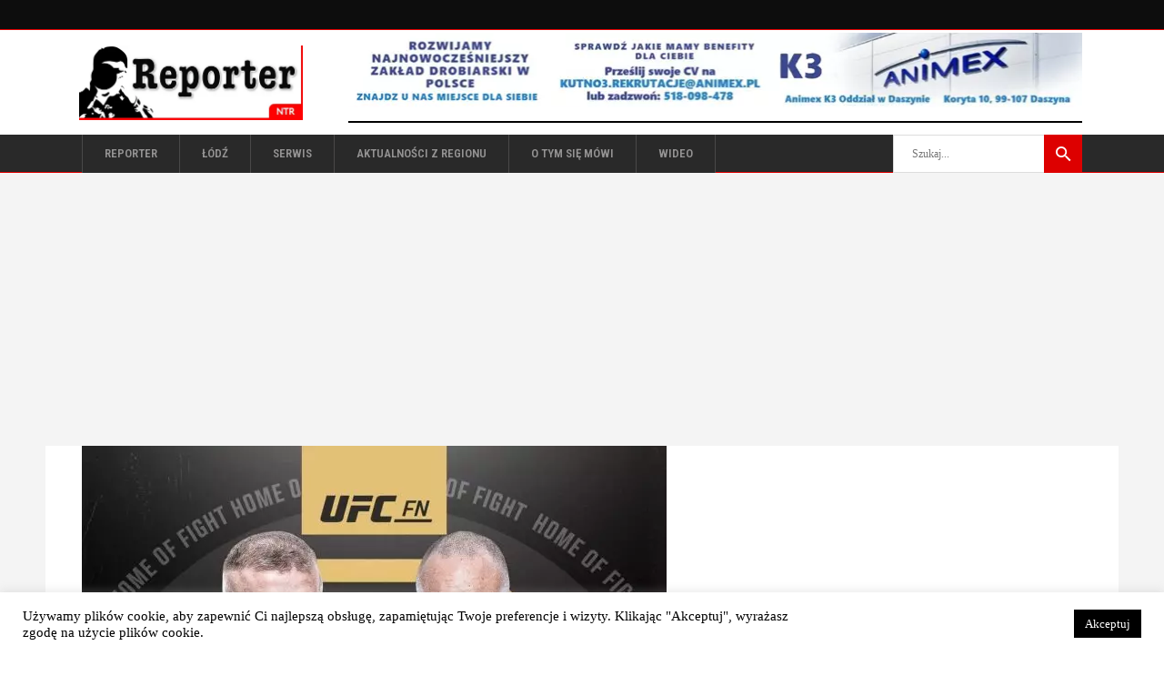

--- FILE ---
content_type: text/html; charset=UTF-8
request_url: https://reporter-ntr.pl/category/aktualnosci/powiat-poddebicki/uniejow-powiat-poddebicki/
body_size: 11799
content:
<!DOCTYPE html><html lang="pl-PL"><head><link rel="stylesheet" media="print" onload="this.onload=null;this.media='all';" id="ao_optimized_gfonts" href="https://fonts.googleapis.com/css?family=Roboto+Condensed%3A100%2C100italic%2C200%2C200italic%2C300%2C300italic%2C400%2C400italic%2C500%2C500italic%2C600%2C600italic%2C700%2C700italic%2C800%2C800italic%2C900%2C900italic%257COpen+Sans%3A100%2C100italic%2C200%2C200italic%2C300%2C300italic%2C400%2C400italic%2C500%2C500italic%2C600%2C600italic%2C700%2C700italic%2C800%2C800italic%2C900%2C900italic&amp;display=swap"><link rel='preload' href='https://reporter-ntr.pl/wp-content/themes/chillnews/assets/css/elegant-icons/fonts/ElegantIcons.woff' as="font" type="font/woff" crossorigin="anonymous"><link rel='preload' href='https://reporter-ntr.pl/wp-content/themes/chillnews/assets/css/ion-icons/fonts/ionicons.ttf?v=2.0.0' as="font" type="font/ttf" crossorigin="anonymous"><meta charset="UTF-8"/><link rel="pingback" href="https://reporter-ntr.pl/xmlrpc.php"/><meta name="viewport" content="width=device-width,initial-scale=1,user-scalable=no"><link media="all" href="https://reporter-ntr.pl/wp-content/cache/autoptimize/css/autoptimize_ed3edac51cd80bfa32c124009f99f851.css" rel="stylesheet"><title>Uniejów &#8211; Reporter NTR</title><meta name='robots' content='max-image-preview:large' /><link rel='dns-prefetch' href='//www.googletagmanager.com' /><link rel='dns-prefetch' href='//pagead2.googlesyndication.com' /><link href='https://fonts.gstatic.com' crossorigin='anonymous' rel='preconnect' /> <script type="text/javascript" src="https://reporter-ntr.pl/wp-includes/js/jquery/jquery.min.js?ver=3.7.1" id="jquery-core-js"></script> <script type="text/javascript" src="https://reporter-ntr.pl/wp-includes/js/jquery/jquery-migrate.min.js?ver=3.4.1" id="jquery-migrate-js"></script> <script type="text/javascript" id="cookie-law-info-js-extra">var Cli_Data = {"nn_cookie_ids":[],"cookielist":[],"non_necessary_cookies":[],"ccpaEnabled":"","ccpaRegionBased":"","ccpaBarEnabled":"","strictlyEnabled":["necessary","obligatoire"],"ccpaType":"gdpr","js_blocking":"1","custom_integration":"","triggerDomRefresh":"","secure_cookies":""};
var cli_cookiebar_settings = {"animate_speed_hide":"500","animate_speed_show":"500","background":"#fff","border":"#444","border_on":"","button_1_button_colour":"#000","button_1_button_hover":"#000000","button_1_link_colour":"#fff","button_1_as_button":"1","button_1_new_win":"","button_2_button_colour":"#333","button_2_button_hover":"#292929","button_2_link_colour":"#444","button_2_as_button":"","button_2_hidebar":"","button_3_button_colour":"#dedfe0","button_3_button_hover":"#b2b2b3","button_3_link_colour":"#333333","button_3_as_button":"1","button_3_new_win":"","button_4_button_colour":"#dedfe0","button_4_button_hover":"#b2b2b3","button_4_link_colour":"#333333","button_4_as_button":"1","button_7_button_colour":"#61a229","button_7_button_hover":"#4e8221","button_7_link_colour":"#fff","button_7_as_button":"1","button_7_new_win":"","font_family":"inherit","header_fix":"","notify_animate_hide":"","notify_animate_show":"","notify_div_id":"#cookie-law-info-bar","notify_position_horizontal":"right","notify_position_vertical":"bottom","scroll_close":"","scroll_close_reload":"","accept_close_reload":"","reject_close_reload":"","showagain_tab":"","showagain_background":"#fff","showagain_border":"#000","showagain_div_id":"#cookie-law-info-again","showagain_x_position":"100px","text":"#000","show_once_yn":"","show_once":"10000","logging_on":"","as_popup":"","popup_overlay":"1","bar_heading_text":"","cookie_bar_as":"banner","popup_showagain_position":"bottom-right","widget_position":"left"};
var log_object = {"ajax_url":"https://reporter-ntr.pl/wp-admin/admin-ajax.php"};
//# sourceURL=cookie-law-info-js-extra</script> 
 <script type="text/javascript" src="https://www.googletagmanager.com/gtag/js?id=G-GVDHMXBZP6" id="google_gtagjs-js" async></script> <script type="text/javascript" id="google_gtagjs-js-after">window.dataLayer = window.dataLayer || [];function gtag(){dataLayer.push(arguments);}
gtag("set","linker",{"domains":["reporter-ntr.pl"]});
gtag("js", new Date());
gtag("set", "developer_id.dZTNiMT", true);
gtag("config", "G-GVDHMXBZP6");
 window._googlesitekit = window._googlesitekit || {}; window._googlesitekit.throttledEvents = []; window._googlesitekit.gtagEvent = (name, data) => { var key = JSON.stringify( { name, data } ); if ( !! window._googlesitekit.throttledEvents[ key ] ) { return; } window._googlesitekit.throttledEvents[ key ] = true; setTimeout( () => { delete window._googlesitekit.throttledEvents[ key ]; }, 5 ); gtag( "event", name, { ...data, event_source: "site-kit" } ); }; 
//# sourceURL=google_gtagjs-js-after</script> <meta name="generator" content="Site Kit by Google 1.170.0" /><script>(function(i,s,o,g,r,a,m){i['GoogleAnalyticsObject']=r;i[r]=i[r]||function(){
(i[r].q=i[r].q||[]).push(arguments)},i[r].l=1*new Date();a=s.createElement(o),
m=s.getElementsByTagName(o)[0];a.async=1;a.src=g;m.parentNode.insertBefore(a,m)
})(window,document,'script','//www.google-analytics.com/analytics.js','ga');

ga('create', 'UA-58672629-1', 'auto');
ga('send', 'pageview');

setTimeout("ga('send','event','Profitable Engagement','Time on page more than 15 seconds')",15000);
setTimeout("ga('send','event','Profitable Engagement','Time on page more than 30 seconds')",30000);
setTimeout("ga('send','event','Profitable Engagement','Time on page more than 1 minute')",60000);
setTimeout("ga('send','event','Profitable Engagement','Time on page more than 3 minutes')",180000);</script><script>document.createElement( "picture" );if(!window.HTMLPictureElement && document.addEventListener) {window.addEventListener("DOMContentLoaded", function() {var s = document.createElement("script");s.src = "https://reporter-ntr.pl/wp-content/plugins/webp-express/js/picturefill.min.js";document.body.appendChild(s);});}</script> <script type="application/ld+json">{
    "@context": "https://schema.org",
    "@type": "BreadcrumbList",
    "itemListElement": [
        {
            "@type": "ListItem",
            "position": 1,
            "item": {
                "@id": "https://reporter-ntr.pl/category/aktualnosci/",
                "name": "Aktualności z regionu"
            }
        },
        {
            "@type": "ListItem",
            "position": 2,
            "item": {
                "@id": "https://reporter-ntr.pl/category/aktualnosci/powiat-poddebicki/",
                "name": "Powiat poddębicki"
            }
        }
    ]
}</script> <meta name="google-adsense-platform-account" content="ca-host-pub-2644536267352236"><meta name="google-adsense-platform-domain" content="sitekit.withgoogle.com">  <script type="text/javascript" async="async" src="https://pagead2.googlesyndication.com/pagead/js/adsbygoogle.js?client=ca-pub-8494697206660441&amp;host=ca-host-pub-2644536267352236" crossorigin="anonymous"></script> <link rel="icon" href="https://reporter-ntr.pl/wp-content/uploads/2020/08/ntr-logo-150x150.jpg" sizes="32x32" /><link rel="icon" href="https://reporter-ntr.pl/wp-content/uploads/2020/08/ntr-logo.jpg" sizes="192x192" /><link rel="apple-touch-icon" href="https://reporter-ntr.pl/wp-content/uploads/2020/08/ntr-logo.jpg" /><meta name="msapplication-TileImage" content="https://reporter-ntr.pl/wp-content/uploads/2020/08/ntr-logo.jpg" /> <noscript><style>.wpb_animate_when_almost_visible { opacity: 1; }</style></noscript></head><body class="archive category category-uniejow-powiat-poddebicki category-167 wp-custom-logo wp-theme-chillnews wp-child-theme-chillnews-child mkd-core-1.3 chillnews child-child-ver-1.0.1 chillnews-ver-2.1  mkdf-blog-installed mkdf-header-type3 mkdf-fixed-on-scroll mkdf-default-mobile-header mkdf-sticky-up-mobile-header mkdf- mkdf-bottom-header-area-in-grid wpb-js-composer js-comp-ver-6.7.0 vc_responsive" itemscope itemtype="http://schema.org/WebPage"><div class="mkdf-wrapper"><div class="mkdf-wrapper-inner"><div class="mkdf-top-bar"><div class="mkdf-vertical-align-containers mkdf-50-50"><div class="mkdf-position-left"><div class="mkdf-position-left-inner"></div></div><div class="mkdf-position-right"><div class="mkdf-position-right-inner"></div></div></div></div><header class="mkdf-page-header"><div class="mkdf-logo-area"><div class="mkdf-grid"><div class="mkdf-vertical-align-containers"><div class="mkdf-position-left"><div class="mkdf-position-left-inner"><div class="mkdf-logo-wrapper"> <a href="https://reporter-ntr.pl/" style="height: 82px;"> <picture><source data-srcset="https://reporter-ntr.pl/wp-content/uploads/2022/01/reporter_s3-kopia.jpg.webp" type="image/webp"><noscript><img class="mkdf-normal-logo webpexpress-processed" src="https://reporter-ntr.pl/wp-content/uploads/2022/01/reporter_s3-kopia.jpg" alt="logo"></noscript><img class="lazyload mkdf-normal-logo webpexpress-processed" src='data:image/svg+xml,%3Csvg%20xmlns=%22http://www.w3.org/2000/svg%22%20viewBox=%220%200%20210%20140%22%3E%3C/svg%3E' data-src="https://reporter-ntr.pl/wp-content/uploads/2022/01/reporter_s3-kopia.jpg" alt="logo"></picture> <picture><source data-srcset="https://reporter-ntr.pl/wp-content/uploads/2022/01/reporter_s3-kopia.jpg.webp" type="image/webp"><noscript><img class="mkdf-fixed-logo webpexpress-processed" src="https://reporter-ntr.pl/wp-content/uploads/2022/01/reporter_s3-kopia.jpg" alt="fixed logo"></noscript><img class="lazyload mkdf-fixed-logo webpexpress-processed" src='data:image/svg+xml,%3Csvg%20xmlns=%22http://www.w3.org/2000/svg%22%20viewBox=%220%200%20210%20140%22%3E%3C/svg%3E' data-src="https://reporter-ntr.pl/wp-content/uploads/2022/01/reporter_s3-kopia.jpg" alt="fixed logo"></picture> </a></div></div></div><div class="mkdf-position-right"><div class="mkdf-position-right-inner"><div id="block-176" class="widget widget_block widget_media_image mkdf-header-banner-widget"><div class="wp-block-image"><figure class="aligncenter size-full"><a href="https://www.animex.pl/" target="_blank" rel=" noreferrer noopener"><picture><source data-srcset="https://reporter-ntr.pl/wp-content/uploads/2025/08/animex.jpg.webp 810w, https://reporter-ntr.pl/wp-content/uploads/2025/08/animex-300x30.jpg.webp 300w, https://reporter-ntr.pl/wp-content/uploads/2025/08/animex-768x78.jpg.webp 768w, https://reporter-ntr.pl/wp-content/uploads/2025/08/animex-800x82.jpg.webp 800w" sizes="(max-width: 810px) 100vw, 810px" type="image/webp"><img fetchpriority="high" decoding="async" width="810" height="82" src="https://reporter-ntr.pl/wp-content/uploads/2025/08/animex.jpg" alt="" class="wp-image-88001 webpexpress-processed" srcset="https://reporter-ntr.pl/wp-content/uploads/2025/08/animex.jpg 810w, https://reporter-ntr.pl/wp-content/uploads/2025/08/animex-300x30.jpg 300w, https://reporter-ntr.pl/wp-content/uploads/2025/08/animex-768x78.jpg 768w, https://reporter-ntr.pl/wp-content/uploads/2025/08/animex-800x82.jpg 800w" sizes="(max-width: 810px) 100vw, 810px"></picture></a></figure></div></div><div id="block-223" class="widget widget_block mkdf-header-banner-widget"><hr class="wp-block-separator aligncenter has-alpha-channel-opacity"/></div></div></div></div></div></div><div class="mkdf-fixed-wrapper mkdf-search"><div class="mkdf-menu-area"><div class="mkdf-grid"><div class="mkdf-vertical-align-containers"><div class="mkdf-fixed-logo-holder"><div class="mkdf-logo-wrapper"> <a href="https://reporter-ntr.pl/" style="height: 82px;"> <picture><source data-srcset="https://reporter-ntr.pl/wp-content/uploads/2022/01/reporter_s3-kopia.jpg.webp" type="image/webp"><noscript><img class="mkdf-normal-logo webpexpress-processed" src="https://reporter-ntr.pl/wp-content/uploads/2022/01/reporter_s3-kopia.jpg" alt="logo"></noscript><img class="lazyload mkdf-normal-logo webpexpress-processed" src='data:image/svg+xml,%3Csvg%20xmlns=%22http://www.w3.org/2000/svg%22%20viewBox=%220%200%20210%20140%22%3E%3C/svg%3E' data-src="https://reporter-ntr.pl/wp-content/uploads/2022/01/reporter_s3-kopia.jpg" alt="logo"></picture> <picture><source data-srcset="https://reporter-ntr.pl/wp-content/uploads/2022/01/reporter_s3-kopia.jpg.webp" type="image/webp"><noscript><img class="mkdf-fixed-logo webpexpress-processed" src="https://reporter-ntr.pl/wp-content/uploads/2022/01/reporter_s3-kopia.jpg" alt="fixed logo"></noscript><img class="lazyload mkdf-fixed-logo webpexpress-processed" src='data:image/svg+xml,%3Csvg%20xmlns=%22http://www.w3.org/2000/svg%22%20viewBox=%220%200%20210%20140%22%3E%3C/svg%3E' data-src="https://reporter-ntr.pl/wp-content/uploads/2022/01/reporter_s3-kopia.jpg" alt="fixed logo"></picture> </a></div></div><div class="mkdf-position-left"><div class="mkdf-position-left-inner"><nav class="mkdf-main-menu mkdf-drop-down mkdf-default-nav"><ul id="menu-menu-glowne" class="clearfix"><li id="nav-menu-item-18256" class="menu-item menu-item-type-post_type menu-item-object-page menu-item-home  mkdf-menu-narrow" ><a href="https://reporter-ntr.pl/" class=""><span class="item_outer"><span class="item_inner"><span class="menu_icon_wrapper"><i class="menu_icon blank fa"></i></span><span class="item_text">Reporter</span></span></span></a></li><li id="nav-menu-item-92330" class="menu-item menu-item-type-taxonomy menu-item-object-category  mkdf-menu-narrow" ><a href="https://reporter-ntr.pl/category/lodz/" class=""><span class="item_outer"><span class="item_inner"><span class="menu_icon_wrapper"><i class="menu_icon blank fa"></i></span><span class="item_text">Łódź</span></span></span></a></li><li id="nav-menu-item-92331" class="menu-item menu-item-type-taxonomy menu-item-object-category  mkdf-menu-narrow" ><a href="https://reporter-ntr.pl/category/serwis-3/" class=""><span class="item_outer"><span class="item_inner"><span class="menu_icon_wrapper"><i class="menu_icon blank fa"></i></span><span class="item_text">serwis</span></span></span></a></li><li id="nav-menu-item-69838" class="menu-item menu-item-type-taxonomy menu-item-object-category current-category-ancestor  mkdf-menu-narrow" ><a href="https://reporter-ntr.pl/category/aktualnosci/" class=""><span class="item_outer"><span class="item_inner"><span class="menu_icon_wrapper"><i class="menu_icon blank fa"></i></span><span class="item_text">Aktualności z regionu</span></span></span></a></li><li id="nav-menu-item-85218" class="menu-item menu-item-type-taxonomy menu-item-object-category  mkdf-menu-narrow" ><a href="https://reporter-ntr.pl/category/o-tym-sie-mowi/" class=""><span class="item_outer"><span class="item_inner"><span class="menu_icon_wrapper"><i class="menu_icon blank fa"></i></span><span class="item_text">O tym się mówi</span></span></span></a></li><li id="nav-menu-item-85239" class="menu-item menu-item-type-taxonomy menu-item-object-category  mkdf-menu-narrow" ><a href="https://reporter-ntr.pl/category/wideo/" class=""><span class="item_outer"><span class="item_inner"><span class="menu_icon_wrapper"><i class="menu_icon blank fa"></i></span><span class="item_text">Wideo</span></span></span></a></li></ul></nav></div></div><div class="mkdf-position-right"><div class="mkdf-position-right-inner"><form class="mkdf-search-menu-holder" id="searchform" action="https://reporter-ntr.pl/" method="get"><div class="mkdf-form-holder"><div class="mkdf-column-left"> <input type="text" placeholder="Szukaj..." name="s" class="mkdf-search-field" autocomplete="off" /></div><div class="mkdf-column-right"> <button class="mkdf-search-submit" type="submit" value="Search"><span class="ion-android-search"></span></button></div></div></form></div></div></div></div></div></div></header><header class="mkdf-mobile-header"><div class="mkdf-mobile-header-inner"><div class="mkdf-mobile-header-holder"><div class="mkdf-grid"><div class="mkdf-vertical-align-containers"><div class="mkdf-mobile-menu-opener"> <a href="javascript:void(0)"> <span class="mkdf-mobile-opener-icon-holder"> <span aria-hidden="true" class="mkdf-icon-font-elegant icon_menu " ></span> <span class="mkdf-mobile-menu-text">MENU</span> </span> </a></div><div class="mkdf-position-center"><div class="mkdf-position-center-inner"><div class="mkdf-mobile-logo-wrapper"> <a href="https://reporter-ntr.pl/" style="height: 37px"> <picture><source data-srcset="https://reporter-ntr.pl/wp-content/uploads/2022/01/reporter_s1-kopia.jpg.webp" type="image/webp"><noscript><img src="https://reporter-ntr.pl/wp-content/uploads/2022/01/reporter_s1-kopia.jpg" alt="mobile-logo" class="webpexpress-processed"></noscript><img src='data:image/svg+xml,%3Csvg%20xmlns=%22http://www.w3.org/2000/svg%22%20viewBox=%220%200%20210%20140%22%3E%3C/svg%3E' data-src="https://reporter-ntr.pl/wp-content/uploads/2022/01/reporter_s1-kopia.jpg" alt="mobile-logo" class="lazyload webpexpress-processed"></picture> </a></div></div></div><div class="mkdf-position-right"><div class="mkdf-position-right-inner"><div id="block-251" class="widget widget_block widget_media_image mkdf-right-from-mobile-logo"><div class="wp-block-image"><figure class="aligncenter size-full"><a href="https://www.animex.pl/" target="_blank" rel=" noreferrer noopener"><picture><source data-srcset="https://reporter-ntr.pl/wp-content/uploads/2025/08/animex.jpg.webp 810w, https://reporter-ntr.pl/wp-content/uploads/2025/08/animex-300x30.jpg.webp 300w, https://reporter-ntr.pl/wp-content/uploads/2025/08/animex-768x78.jpg.webp 768w, https://reporter-ntr.pl/wp-content/uploads/2025/08/animex-800x82.jpg.webp 800w" sizes="(max-width: 810px) 100vw, 810px" type="image/webp"><noscript><img decoding="async" width="810" height="82" src="https://reporter-ntr.pl/wp-content/uploads/2025/08/animex.jpg" alt="animex" class="wp-image-88001 webpexpress-processed" srcset="https://reporter-ntr.pl/wp-content/uploads/2025/08/animex.jpg 810w, https://reporter-ntr.pl/wp-content/uploads/2025/08/animex-300x30.jpg 300w, https://reporter-ntr.pl/wp-content/uploads/2025/08/animex-768x78.jpg 768w, https://reporter-ntr.pl/wp-content/uploads/2025/08/animex-800x82.jpg 800w" sizes="(max-width: 810px) 100vw, 810px"></noscript><img decoding="async" width="810" height="82" src='data:image/svg+xml,%3Csvg%20xmlns=%22http://www.w3.org/2000/svg%22%20viewBox=%220%200%20810%2082%22%3E%3C/svg%3E' data-src="https://reporter-ntr.pl/wp-content/uploads/2025/08/animex.jpg" alt="animex" class="lazyload wp-image-88001 webpexpress-processed" data-srcset="https://reporter-ntr.pl/wp-content/uploads/2025/08/animex.jpg 810w, https://reporter-ntr.pl/wp-content/uploads/2025/08/animex-300x30.jpg 300w, https://reporter-ntr.pl/wp-content/uploads/2025/08/animex-768x78.jpg 768w, https://reporter-ntr.pl/wp-content/uploads/2025/08/animex-800x82.jpg 800w" data-sizes="(max-width: 810px) 100vw, 810px"></picture></a></figure></div></div></div></div></div></div></div><nav class="mkdf-mobile-nav"><div class="mkdf-grid"><ul id="menu-menu-glowne-1" class=""><li id="mobile-menu-item-18256" class="menu-item menu-item-type-post_type menu-item-object-page menu-item-home "><a href="https://reporter-ntr.pl/" class=""><span>Reporter</span></a></li><li id="mobile-menu-item-92330" class="menu-item menu-item-type-taxonomy menu-item-object-category "><a href="https://reporter-ntr.pl/category/lodz/" class=""><span>Łódź</span></a></li><li id="mobile-menu-item-92331" class="menu-item menu-item-type-taxonomy menu-item-object-category "><a href="https://reporter-ntr.pl/category/serwis-3/" class=""><span>serwis</span></a></li><li id="mobile-menu-item-69838" class="menu-item menu-item-type-taxonomy menu-item-object-category current-category-ancestor "><a href="https://reporter-ntr.pl/category/aktualnosci/" class=""><span>Aktualności z regionu</span></a></li><li id="mobile-menu-item-85218" class="menu-item menu-item-type-taxonomy menu-item-object-category "><a href="https://reporter-ntr.pl/category/o-tym-sie-mowi/" class=""><span>O tym się mówi</span></a></li><li id="mobile-menu-item-85239" class="menu-item menu-item-type-taxonomy menu-item-object-category "><a href="https://reporter-ntr.pl/category/wideo/" class=""><span>Wideo</span></a></li></ul></div></nav></div></header> <a id='mkdf-back-to-top'  href='#'> <span class="mkdf-icon-stack"> <span aria-hidden="true" class="mkdf-icon-font-elegant arrow_carrot-2up " ></span> </span> </a><div class="mkdf-content" ><div class="mkdf-content-inner"><div class="mkdf-container"><div class="mkdf-container-inner clearfix"><div class="mkdf-blog-holder mkdf-blog-type-standard"><article id="post-94263" class="post-94263 post type-post status-publish format-standard has-post-thumbnail hentry category-info1 category-sport category-uniejow-powiat-poddebicki tag-mma tag-tybura tag-walka"><div class="mkdf-post-content"><div class="mkdf-post-image-holder"><div class="mkdf-post-image"> <a itemprop="url" href="https://reporter-ntr.pl/marcin-tybura-wraca-do-oktagonu/" title="Marcin Tybura wraca do oktagonu!"> <picture><source data-srcset="https://reporter-ntr.pl/wp-content/uploads/2026/01/tybura-wraca.jpg.webp 643w, https://reporter-ntr.pl/wp-content/uploads/2026/01/tybura-wraca-241x300.jpg.webp 241w" sizes="(max-width: 643px) 100vw, 643px" type="image/webp"><noscript><img width="643" height="800" src="https://reporter-ntr.pl/wp-content/uploads/2026/01/tybura-wraca.jpg" class="attachment-1050x0 size-1050x0 wp-post-image webpexpress-processed" alt="tybura" decoding="async" srcset="https://reporter-ntr.pl/wp-content/uploads/2026/01/tybura-wraca.jpg 643w, https://reporter-ntr.pl/wp-content/uploads/2026/01/tybura-wraca-241x300.jpg 241w" sizes="(max-width: 643px) 100vw, 643px"></noscript><img width="643" height="800" src='data:image/svg+xml,%3Csvg%20xmlns=%22http://www.w3.org/2000/svg%22%20viewBox=%220%200%20643%20800%22%3E%3C/svg%3E' data-src="https://reporter-ntr.pl/wp-content/uploads/2026/01/tybura-wraca.jpg" class="lazyload attachment-1050x0 size-1050x0 wp-post-image webpexpress-processed" alt="tybura" decoding="async" data-srcset="https://reporter-ntr.pl/wp-content/uploads/2026/01/tybura-wraca.jpg 643w, https://reporter-ntr.pl/wp-content/uploads/2026/01/tybura-wraca-241x300.jpg 241w" data-sizes="(max-width: 643px) 100vw, 643px"></picture> </a></div></div><div class="mkdf-post-info"></div><h2 itemprop="name" class="entry-title mkdf-post-title"> <a itemprop="url" href="https://reporter-ntr.pl/marcin-tybura-wraca-do-oktagonu/" title="Marcin Tybura wraca do oktagonu!">Marcin Tybura wraca do oktagonu!</a></h2><div class="mkdf-post-read-more-holder"> <a href="https://reporter-ntr.pl/marcin-tybura-wraca-do-oktagonu/" target="_self"  class="mkdf-btn mkdf-btn-medium mkdf-btn-solid mkdf-btn-icon"  > <span class="mkdf-btn-text">Czytaj więcej</span> <span aria-hidden="true" class="mkdf-icon-font-elegant arrow_carrot-2right mkdf-btn-icon-element" ></span></a></div><div class="mkdf-single-tags-holder"><h6 class="mkdf-single-tags-title">TAGI POSTU:</h6><div class="mkdf-tags"> <a href="https://reporter-ntr.pl/tag/mma/" rel="tag">mma</a><a href="https://reporter-ntr.pl/tag/tybura/" rel="tag">tybura</a><a href="https://reporter-ntr.pl/tag/walka/" rel="tag">walka</a></div></div></div></article><article id="post-94007" class="post-94007 post type-post status-publish format-standard has-post-thumbnail hentry category-serwis-3 category-uniejow-powiat-poddebicki tag-glosowanie tag-podroze tag-termy tag-zima"><div class="mkdf-post-content"><div class="mkdf-post-image-holder"><div class="mkdf-post-image"> <a itemprop="url" href="https://reporter-ntr.pl/uniejow-w-gronie-zimowych-gwiazd-polski/" title="Uniejów w gronie zimowych gwiazd Polski"> <picture><source data-srcset="https://reporter-ntr.pl/wp-content/uploads/2026/01/termy-zaglosuj.png.webp 1050w, https://reporter-ntr.pl/wp-content/uploads/2026/01/termy-zaglosuj-300x157.png.webp 300w, https://reporter-ntr.pl/wp-content/uploads/2026/01/termy-zaglosuj-1024x536.png.webp 1024w, https://reporter-ntr.pl/wp-content/uploads/2026/01/termy-zaglosuj-768x402.png.webp 768w" sizes="(max-width: 1050px) 100vw, 1050px" type="image/webp"><noscript><img width="1050" height="550" src="https://reporter-ntr.pl/wp-content/uploads/2026/01/termy-zaglosuj.png" class="attachment-1050x0 size-1050x0 wp-post-image webpexpress-processed" alt="termy" decoding="async" srcset="https://reporter-ntr.pl/wp-content/uploads/2026/01/termy-zaglosuj.png 1050w, https://reporter-ntr.pl/wp-content/uploads/2026/01/termy-zaglosuj-300x157.png 300w, https://reporter-ntr.pl/wp-content/uploads/2026/01/termy-zaglosuj-1024x536.png 1024w, https://reporter-ntr.pl/wp-content/uploads/2026/01/termy-zaglosuj-768x402.png 768w" sizes="(max-width: 1050px) 100vw, 1050px"></noscript><img width="1050" height="550" src='data:image/svg+xml,%3Csvg%20xmlns=%22http://www.w3.org/2000/svg%22%20viewBox=%220%200%201050%20550%22%3E%3C/svg%3E' data-src="https://reporter-ntr.pl/wp-content/uploads/2026/01/termy-zaglosuj.png" class="lazyload attachment-1050x0 size-1050x0 wp-post-image webpexpress-processed" alt="termy" decoding="async" data-srcset="https://reporter-ntr.pl/wp-content/uploads/2026/01/termy-zaglosuj.png 1050w, https://reporter-ntr.pl/wp-content/uploads/2026/01/termy-zaglosuj-300x157.png 300w, https://reporter-ntr.pl/wp-content/uploads/2026/01/termy-zaglosuj-1024x536.png 1024w, https://reporter-ntr.pl/wp-content/uploads/2026/01/termy-zaglosuj-768x402.png 768w" data-sizes="(max-width: 1050px) 100vw, 1050px"></picture> </a></div></div><div class="mkdf-post-info"></div><h2 itemprop="name" class="entry-title mkdf-post-title"> <a itemprop="url" href="https://reporter-ntr.pl/uniejow-w-gronie-zimowych-gwiazd-polski/" title="Uniejów w gronie zimowych gwiazd Polski">Uniejów w gronie zimowych gwiazd Polski</a></h2><div class="mkdf-post-read-more-holder"> <a href="https://reporter-ntr.pl/uniejow-w-gronie-zimowych-gwiazd-polski/" target="_self"  class="mkdf-btn mkdf-btn-medium mkdf-btn-solid mkdf-btn-icon"  > <span class="mkdf-btn-text">Czytaj więcej</span> <span aria-hidden="true" class="mkdf-icon-font-elegant arrow_carrot-2right mkdf-btn-icon-element" ></span></a></div><div class="mkdf-single-tags-holder"><h6 class="mkdf-single-tags-title">TAGI POSTU:</h6><div class="mkdf-tags"> <a href="https://reporter-ntr.pl/tag/glosowanie/" rel="tag">głosowanie</a><a href="https://reporter-ntr.pl/tag/podroze/" rel="tag">podróże</a><a href="https://reporter-ntr.pl/tag/termy/" rel="tag">termy</a><a href="https://reporter-ntr.pl/tag/zima/" rel="tag">zima</a></div></div></div></article><article id="post-93964" class="post-93964 post type-post status-publish format-standard has-post-thumbnail hentry category-serwis-3 category-uniejow-powiat-poddebicki tag-chlod tag-morsy tag-zima"><div class="mkdf-post-content"><div class="mkdf-post-image-holder"><div class="mkdf-post-image"> <a itemprop="url" href="https://reporter-ntr.pl/morsy-z-komando-foki-swietowaly-na-mrozno-swieto-trzech-kroli/" title="Morsy z Komando Foki świętowały na mroźno święto Trzech Króli"> <picture><source data-srcset="https://reporter-ntr.pl/wp-content/uploads/2026/01/morsy-u.png.webp 1050w, https://reporter-ntr.pl/wp-content/uploads/2026/01/morsy-u-300x157.png.webp 300w, https://reporter-ntr.pl/wp-content/uploads/2026/01/morsy-u-1024x536.png.webp 1024w, https://reporter-ntr.pl/wp-content/uploads/2026/01/morsy-u-768x402.png.webp 768w" sizes="(max-width: 1050px) 100vw, 1050px" type="image/webp"><noscript><img width="1050" height="550" src="https://reporter-ntr.pl/wp-content/uploads/2026/01/morsy-u.png" class="attachment-1050x0 size-1050x0 wp-post-image webpexpress-processed" alt="morsy" decoding="async" srcset="https://reporter-ntr.pl/wp-content/uploads/2026/01/morsy-u.png 1050w, https://reporter-ntr.pl/wp-content/uploads/2026/01/morsy-u-300x157.png 300w, https://reporter-ntr.pl/wp-content/uploads/2026/01/morsy-u-1024x536.png 1024w, https://reporter-ntr.pl/wp-content/uploads/2026/01/morsy-u-768x402.png 768w" sizes="(max-width: 1050px) 100vw, 1050px"></noscript><img width="1050" height="550" src='data:image/svg+xml,%3Csvg%20xmlns=%22http://www.w3.org/2000/svg%22%20viewBox=%220%200%201050%20550%22%3E%3C/svg%3E' data-src="https://reporter-ntr.pl/wp-content/uploads/2026/01/morsy-u.png" class="lazyload attachment-1050x0 size-1050x0 wp-post-image webpexpress-processed" alt="morsy" decoding="async" data-srcset="https://reporter-ntr.pl/wp-content/uploads/2026/01/morsy-u.png 1050w, https://reporter-ntr.pl/wp-content/uploads/2026/01/morsy-u-300x157.png 300w, https://reporter-ntr.pl/wp-content/uploads/2026/01/morsy-u-1024x536.png 1024w, https://reporter-ntr.pl/wp-content/uploads/2026/01/morsy-u-768x402.png 768w" data-sizes="(max-width: 1050px) 100vw, 1050px"></picture> </a></div></div><div class="mkdf-post-info"></div><h2 itemprop="name" class="entry-title mkdf-post-title"> <a itemprop="url" href="https://reporter-ntr.pl/morsy-z-komando-foki-swietowaly-na-mrozno-swieto-trzech-kroli/" title="Morsy z Komando Foki świętowały na mroźno święto Trzech Króli">Morsy z Komando Foki świętowały na mroźno święto Trzech Króli</a></h2><div class="mkdf-post-read-more-holder"> <a href="https://reporter-ntr.pl/morsy-z-komando-foki-swietowaly-na-mrozno-swieto-trzech-kroli/" target="_self"  class="mkdf-btn mkdf-btn-medium mkdf-btn-solid mkdf-btn-icon"  > <span class="mkdf-btn-text">Czytaj więcej</span> <span aria-hidden="true" class="mkdf-icon-font-elegant arrow_carrot-2right mkdf-btn-icon-element" ></span></a></div><div class="mkdf-single-tags-holder"><h6 class="mkdf-single-tags-title">TAGI POSTU:</h6><div class="mkdf-tags"> <a href="https://reporter-ntr.pl/tag/chlod/" rel="tag">chłód</a><a href="https://reporter-ntr.pl/tag/morsy/" rel="tag">morsy</a><a href="https://reporter-ntr.pl/tag/zima/" rel="tag">zima</a></div></div></div></article><article id="post-93917" class="post-93917 post type-post status-publish format-standard has-post-thumbnail hentry category-info-plus category-powiat-poddebicki category-uniejow-powiat-poddebicki tag-orszak-trzech-kroli tag-swieto"><div class="mkdf-post-content"><div class="mkdf-post-image-holder"><div class="mkdf-post-image"> <a itemprop="url" href="https://reporter-ntr.pl/orszaki-trzech-kroli-przeszly-przez-uniejow-i-wilamow-2/" title="Orszaki Trzech Króli przeszły przez Uniejów i Wilamów"> <picture><source data-srcset="https://reporter-ntr.pl/wp-content/uploads/2026/01/orszak-u26-1-4.jpg.webp 1000w, https://reporter-ntr.pl/wp-content/uploads/2026/01/orszak-u26-1-4-300x235.jpg.webp 300w, https://reporter-ntr.pl/wp-content/uploads/2026/01/orszak-u26-1-4-768x601.jpg.webp 768w" sizes="(max-width: 1000px) 100vw, 1000px" type="image/webp"><noscript><img width="1000" height="782" src="https://reporter-ntr.pl/wp-content/uploads/2026/01/orszak-u26-1-4.jpg" class="attachment-1050x0 size-1050x0 wp-post-image webpexpress-processed" alt="orszak" decoding="async" srcset="https://reporter-ntr.pl/wp-content/uploads/2026/01/orszak-u26-1-4.jpg 1000w, https://reporter-ntr.pl/wp-content/uploads/2026/01/orszak-u26-1-4-300x235.jpg 300w, https://reporter-ntr.pl/wp-content/uploads/2026/01/orszak-u26-1-4-768x601.jpg 768w" sizes="(max-width: 1000px) 100vw, 1000px"></noscript><img width="1000" height="782" src='data:image/svg+xml,%3Csvg%20xmlns=%22http://www.w3.org/2000/svg%22%20viewBox=%220%200%201000%20782%22%3E%3C/svg%3E' data-src="https://reporter-ntr.pl/wp-content/uploads/2026/01/orszak-u26-1-4.jpg" class="lazyload attachment-1050x0 size-1050x0 wp-post-image webpexpress-processed" alt="orszak" decoding="async" data-srcset="https://reporter-ntr.pl/wp-content/uploads/2026/01/orszak-u26-1-4.jpg 1000w, https://reporter-ntr.pl/wp-content/uploads/2026/01/orszak-u26-1-4-300x235.jpg 300w, https://reporter-ntr.pl/wp-content/uploads/2026/01/orszak-u26-1-4-768x601.jpg 768w" data-sizes="(max-width: 1000px) 100vw, 1000px"></picture> </a></div></div><div class="mkdf-post-info"></div><h2 itemprop="name" class="entry-title mkdf-post-title"> <a itemprop="url" href="https://reporter-ntr.pl/orszaki-trzech-kroli-przeszly-przez-uniejow-i-wilamow-2/" title="Orszaki Trzech Króli przeszły przez Uniejów i Wilamów">Orszaki Trzech Króli przeszły przez Uniejów i Wilamów</a></h2><div class="mkdf-post-read-more-holder"> <a href="https://reporter-ntr.pl/orszaki-trzech-kroli-przeszly-przez-uniejow-i-wilamow-2/" target="_self"  class="mkdf-btn mkdf-btn-medium mkdf-btn-solid mkdf-btn-icon"  > <span class="mkdf-btn-text">Czytaj więcej</span> <span aria-hidden="true" class="mkdf-icon-font-elegant arrow_carrot-2right mkdf-btn-icon-element" ></span></a></div><div class="mkdf-single-tags-holder"><h6 class="mkdf-single-tags-title">TAGI POSTU:</h6><div class="mkdf-tags"> <a href="https://reporter-ntr.pl/tag/orszak-trzech-kroli/" rel="tag">orszak trzech króli</a><a href="https://reporter-ntr.pl/tag/swieto/" rel="tag">święto</a></div></div></div></article><article id="post-93827" class="post-93827 post type-post status-publish format-standard has-post-thumbnail hentry category-info-plus category-uniejow-powiat-poddebicki tag-glosowanie tag-pajor tag-pilka-nozna"><div class="mkdf-post-content"><div class="mkdf-post-image-holder"><div class="mkdf-post-image"> <a itemprop="url" href="https://reporter-ntr.pl/gmina-uniejow-kibicuje/" title="Gmina Uniejów kibicuje!"> <picture><source data-srcset="https://reporter-ntr.pl/wp-content/uploads/2025/09/pajor-.jpg.webp 640w, https://reporter-ntr.pl/wp-content/uploads/2025/09/pajor--300x237.jpg.webp 300w" sizes="(max-width: 640px) 100vw, 640px" type="image/webp"><noscript><img width="640" height="506" src="https://reporter-ntr.pl/wp-content/uploads/2025/09/pajor-.jpg" class="attachment-1050x0 size-1050x0 wp-post-image webpexpress-processed" alt="pajor" decoding="async" srcset="https://reporter-ntr.pl/wp-content/uploads/2025/09/pajor-.jpg 640w, https://reporter-ntr.pl/wp-content/uploads/2025/09/pajor--300x237.jpg 300w" sizes="(max-width: 640px) 100vw, 640px"></noscript><img width="640" height="506" src='data:image/svg+xml,%3Csvg%20xmlns=%22http://www.w3.org/2000/svg%22%20viewBox=%220%200%20640%20506%22%3E%3C/svg%3E' data-src="https://reporter-ntr.pl/wp-content/uploads/2025/09/pajor-.jpg" class="lazyload attachment-1050x0 size-1050x0 wp-post-image webpexpress-processed" alt="pajor" decoding="async" data-srcset="https://reporter-ntr.pl/wp-content/uploads/2025/09/pajor-.jpg 640w, https://reporter-ntr.pl/wp-content/uploads/2025/09/pajor--300x237.jpg 300w" data-sizes="(max-width: 640px) 100vw, 640px"></picture> </a></div></div><div class="mkdf-post-info"></div><h2 itemprop="name" class="entry-title mkdf-post-title"> <a itemprop="url" href="https://reporter-ntr.pl/gmina-uniejow-kibicuje/" title="Gmina Uniejów kibicuje!">Gmina Uniejów kibicuje!</a></h2><div class="mkdf-post-read-more-holder"> <a href="https://reporter-ntr.pl/gmina-uniejow-kibicuje/" target="_self"  class="mkdf-btn mkdf-btn-medium mkdf-btn-solid mkdf-btn-icon"  > <span class="mkdf-btn-text">Czytaj więcej</span> <span aria-hidden="true" class="mkdf-icon-font-elegant arrow_carrot-2right mkdf-btn-icon-element" ></span></a></div><div class="mkdf-single-tags-holder"><h6 class="mkdf-single-tags-title">TAGI POSTU:</h6><div class="mkdf-tags"> <a href="https://reporter-ntr.pl/tag/glosowanie/" rel="tag">głosowanie</a><a href="https://reporter-ntr.pl/tag/pajor/" rel="tag">pajor</a><a href="https://reporter-ntr.pl/tag/pilka-nozna/" rel="tag">piłka nożna</a></div></div></div></article><article id="post-93494" class="post-93494 post type-post status-publish format-standard has-post-thumbnail hentry category-uniejow-powiat-poddebicki category-wiadomosci tag-boze-narodzenie tag-urzad-miasta-w-uniejowie tag-zyczenia"><div class="mkdf-post-content"><div class="mkdf-post-image-holder"><div class="mkdf-post-image"> <a itemprop="url" href="https://reporter-ntr.pl/zyczenia-miasto-uniejow/" title="Życzenia &#8211; Miasto Uniejów"> <picture><source data-srcset="https://reporter-ntr.pl/wp-content/uploads/2025/12/zyczenia-3.jpg.webp 1080w, https://reporter-ntr.pl/wp-content/uploads/2025/12/zyczenia-3-300x300.jpg.webp 300w, https://reporter-ntr.pl/wp-content/uploads/2025/12/zyczenia-3-1024x1024.jpg.webp 1024w, https://reporter-ntr.pl/wp-content/uploads/2025/12/zyczenia-3-150x150.jpg.webp 150w, https://reporter-ntr.pl/wp-content/uploads/2025/12/zyczenia-3-768x768.jpg.webp 768w, https://reporter-ntr.pl/wp-content/uploads/2025/12/zyczenia-3-550x550.jpg.webp 550w" sizes="(max-width: 1050px) 100vw, 1050px" type="image/webp"><noscript><img width="1050" height="1050" src="https://reporter-ntr.pl/wp-content/uploads/2025/12/zyczenia-3.jpg" class="attachment-1050x0 size-1050x0 wp-post-image webpexpress-processed" alt="życzenia" decoding="async" srcset="https://reporter-ntr.pl/wp-content/uploads/2025/12/zyczenia-3.jpg 1080w, https://reporter-ntr.pl/wp-content/uploads/2025/12/zyczenia-3-300x300.jpg 300w, https://reporter-ntr.pl/wp-content/uploads/2025/12/zyczenia-3-1024x1024.jpg 1024w, https://reporter-ntr.pl/wp-content/uploads/2025/12/zyczenia-3-150x150.jpg 150w, https://reporter-ntr.pl/wp-content/uploads/2025/12/zyczenia-3-768x768.jpg 768w, https://reporter-ntr.pl/wp-content/uploads/2025/12/zyczenia-3-550x550.jpg 550w" sizes="(max-width: 1050px) 100vw, 1050px"></noscript><img width="1050" height="1050" src='data:image/svg+xml,%3Csvg%20xmlns=%22http://www.w3.org/2000/svg%22%20viewBox=%220%200%201050%201050%22%3E%3C/svg%3E' data-src="https://reporter-ntr.pl/wp-content/uploads/2025/12/zyczenia-3.jpg" class="lazyload attachment-1050x0 size-1050x0 wp-post-image webpexpress-processed" alt="życzenia" decoding="async" data-srcset="https://reporter-ntr.pl/wp-content/uploads/2025/12/zyczenia-3.jpg 1080w, https://reporter-ntr.pl/wp-content/uploads/2025/12/zyczenia-3-300x300.jpg 300w, https://reporter-ntr.pl/wp-content/uploads/2025/12/zyczenia-3-1024x1024.jpg 1024w, https://reporter-ntr.pl/wp-content/uploads/2025/12/zyczenia-3-150x150.jpg 150w, https://reporter-ntr.pl/wp-content/uploads/2025/12/zyczenia-3-768x768.jpg 768w, https://reporter-ntr.pl/wp-content/uploads/2025/12/zyczenia-3-550x550.jpg 550w" data-sizes="(max-width: 1050px) 100vw, 1050px"></picture> </a></div></div><div class="mkdf-post-info"></div><h2 itemprop="name" class="entry-title mkdf-post-title"> <a itemprop="url" href="https://reporter-ntr.pl/zyczenia-miasto-uniejow/" title="Życzenia &#8211; Miasto Uniejów">Życzenia &#8211; Miasto Uniejów</a></h2><div class="mkdf-post-read-more-holder"> <a href="https://reporter-ntr.pl/zyczenia-miasto-uniejow/" target="_self"  class="mkdf-btn mkdf-btn-medium mkdf-btn-solid mkdf-btn-icon"  > <span class="mkdf-btn-text">Czytaj więcej</span> <span aria-hidden="true" class="mkdf-icon-font-elegant arrow_carrot-2right mkdf-btn-icon-element" ></span></a></div><div class="mkdf-single-tags-holder"><h6 class="mkdf-single-tags-title">TAGI POSTU:</h6><div class="mkdf-tags"> <a href="https://reporter-ntr.pl/tag/boze-narodzenie/" rel="tag">boże narodzenie</a><a href="https://reporter-ntr.pl/tag/urzad-miasta-w-uniejowie/" rel="tag">urząd miasta w uniejowie</a><a href="https://reporter-ntr.pl/tag/zyczenia/" rel="tag">życzenia</a></div></div></div></article><article id="post-93447" class="post-93447 post type-post status-publish format-standard has-post-thumbnail hentry category-uniejow-powiat-poddebicki tag-atrakcje tag-sylwester tag-termy-uniejow tag-zabawa"><div class="mkdf-post-content"><div class="mkdf-post-image-holder"><div class="mkdf-post-image"> <a itemprop="url" href="https://reporter-ntr.pl/goracy-sylwester-w-termach-uniejow/" title="Gorący Sylwester w Termach Uniejów"> <picture><source data-srcset="https://reporter-ntr.pl/wp-content/uploads/2025/12/termy-u--1100x733.jpg.webp 1100w, https://reporter-ntr.pl/wp-content/uploads/2025/12/termy-u--300x200.jpg.webp 300w, https://reporter-ntr.pl/wp-content/uploads/2025/12/termy-u--1024x683.jpg.webp 1024w, https://reporter-ntr.pl/wp-content/uploads/2025/12/termy-u--768x512.jpg.webp 768w, https://reporter-ntr.pl/wp-content/uploads/2025/12/termy-u--1536x1024.jpg.webp 1536w, https://reporter-ntr.pl/wp-content/uploads/2025/12/termy-u--128x86.jpg.webp 128w" sizes="(max-width: 1050px) 100vw, 1050px" type="image/webp"><noscript><img width="1050" height="700" src="https://reporter-ntr.pl/wp-content/uploads/2025/12/termy-u--1100x733.jpg" class="attachment-1050x0 size-1050x0 wp-post-image webpexpress-processed" alt="termy" decoding="async" srcset="https://reporter-ntr.pl/wp-content/uploads/2025/12/termy-u--1100x733.jpg 1100w, https://reporter-ntr.pl/wp-content/uploads/2025/12/termy-u--300x200.jpg 300w, https://reporter-ntr.pl/wp-content/uploads/2025/12/termy-u--1024x683.jpg 1024w, https://reporter-ntr.pl/wp-content/uploads/2025/12/termy-u--768x512.jpg 768w, https://reporter-ntr.pl/wp-content/uploads/2025/12/termy-u--1536x1024.jpg 1536w, https://reporter-ntr.pl/wp-content/uploads/2025/12/termy-u--128x86.jpg 128w" sizes="(max-width: 1050px) 100vw, 1050px"></noscript><img width="1050" height="700" src='data:image/svg+xml,%3Csvg%20xmlns=%22http://www.w3.org/2000/svg%22%20viewBox=%220%200%201050%20700%22%3E%3C/svg%3E' data-src="https://reporter-ntr.pl/wp-content/uploads/2025/12/termy-u--1100x733.jpg" class="lazyload attachment-1050x0 size-1050x0 wp-post-image webpexpress-processed" alt="termy" decoding="async" data-srcset="https://reporter-ntr.pl/wp-content/uploads/2025/12/termy-u--1100x733.jpg 1100w, https://reporter-ntr.pl/wp-content/uploads/2025/12/termy-u--300x200.jpg 300w, https://reporter-ntr.pl/wp-content/uploads/2025/12/termy-u--1024x683.jpg 1024w, https://reporter-ntr.pl/wp-content/uploads/2025/12/termy-u--768x512.jpg 768w, https://reporter-ntr.pl/wp-content/uploads/2025/12/termy-u--1536x1024.jpg 1536w, https://reporter-ntr.pl/wp-content/uploads/2025/12/termy-u--128x86.jpg 128w" data-sizes="(max-width: 1050px) 100vw, 1050px"></picture> </a></div></div><div class="mkdf-post-info"></div><h2 itemprop="name" class="entry-title mkdf-post-title"> <a itemprop="url" href="https://reporter-ntr.pl/goracy-sylwester-w-termach-uniejow/" title="Gorący Sylwester w Termach Uniejów">Gorący Sylwester w Termach Uniejów</a></h2><div class="mkdf-post-read-more-holder"> <a href="https://reporter-ntr.pl/goracy-sylwester-w-termach-uniejow/" target="_self"  class="mkdf-btn mkdf-btn-medium mkdf-btn-solid mkdf-btn-icon"  > <span class="mkdf-btn-text">Czytaj więcej</span> <span aria-hidden="true" class="mkdf-icon-font-elegant arrow_carrot-2right mkdf-btn-icon-element" ></span></a></div><div class="mkdf-single-tags-holder"><h6 class="mkdf-single-tags-title">TAGI POSTU:</h6><div class="mkdf-tags"> <a href="https://reporter-ntr.pl/tag/atrakcje/" rel="tag">atrakcje</a><a href="https://reporter-ntr.pl/tag/sylwester/" rel="tag">sylwester</a><a href="https://reporter-ntr.pl/tag/termy-uniejow/" rel="tag">termy uniejów</a><a href="https://reporter-ntr.pl/tag/zabawa/" rel="tag">zabawa</a></div></div></div></article><article id="post-93417" class="post-93417 post type-post status-publish format-standard has-post-thumbnail hentry category-info-plus4 category-sport category-uniejow-powiat-poddebicki tag-pilka-nozna tag-widzew-lodz tag-zawody"><div class="mkdf-post-content"><div class="mkdf-post-image-holder"><div class="mkdf-post-image"> <a itemprop="url" href="https://reporter-ntr.pl/widzew-lodz-czyli-sportowe-emocje-i-zaangazowanie-spoleczne/" title="Widzew Łódź, czyli sportowe emocje i zaangażowanie społeczne"> <picture><source data-srcset="https://reporter-ntr.pl/wp-content/uploads/2025/12/widzewski-klub-biznesu.jpg.webp 647w, https://reporter-ntr.pl/wp-content/uploads/2025/12/widzewski-klub-biznesu-300x154.jpg.webp 300w" sizes="(max-width: 647px) 100vw, 647px" type="image/webp"><noscript><img width="647" height="332" src="https://reporter-ntr.pl/wp-content/uploads/2025/12/widzewski-klub-biznesu.jpg" class="attachment-1050x0 size-1050x0 wp-post-image webpexpress-processed" alt="widzew" decoding="async" srcset="https://reporter-ntr.pl/wp-content/uploads/2025/12/widzewski-klub-biznesu.jpg 647w, https://reporter-ntr.pl/wp-content/uploads/2025/12/widzewski-klub-biznesu-300x154.jpg 300w" sizes="(max-width: 647px) 100vw, 647px"></noscript><img width="647" height="332" src='data:image/svg+xml,%3Csvg%20xmlns=%22http://www.w3.org/2000/svg%22%20viewBox=%220%200%20647%20332%22%3E%3C/svg%3E' data-src="https://reporter-ntr.pl/wp-content/uploads/2025/12/widzewski-klub-biznesu.jpg" class="lazyload attachment-1050x0 size-1050x0 wp-post-image webpexpress-processed" alt="widzew" decoding="async" data-srcset="https://reporter-ntr.pl/wp-content/uploads/2025/12/widzewski-klub-biznesu.jpg 647w, https://reporter-ntr.pl/wp-content/uploads/2025/12/widzewski-klub-biznesu-300x154.jpg 300w" data-sizes="(max-width: 647px) 100vw, 647px"></picture> </a></div></div><div class="mkdf-post-info"></div><h2 itemprop="name" class="entry-title mkdf-post-title"> <a itemprop="url" href="https://reporter-ntr.pl/widzew-lodz-czyli-sportowe-emocje-i-zaangazowanie-spoleczne/" title="Widzew Łódź, czyli sportowe emocje i zaangażowanie społeczne">Widzew Łódź, czyli sportowe emocje i zaangażowanie społeczne</a></h2><div class="mkdf-post-read-more-holder"> <a href="https://reporter-ntr.pl/widzew-lodz-czyli-sportowe-emocje-i-zaangazowanie-spoleczne/" target="_self"  class="mkdf-btn mkdf-btn-medium mkdf-btn-solid mkdf-btn-icon"  > <span class="mkdf-btn-text">Czytaj więcej</span> <span aria-hidden="true" class="mkdf-icon-font-elegant arrow_carrot-2right mkdf-btn-icon-element" ></span></a></div><div class="mkdf-single-tags-holder"><h6 class="mkdf-single-tags-title">TAGI POSTU:</h6><div class="mkdf-tags"> <a href="https://reporter-ntr.pl/tag/pilka-nozna/" rel="tag">piłka nożna</a><a href="https://reporter-ntr.pl/tag/widzew-lodz/" rel="tag">widzew łódź</a><a href="https://reporter-ntr.pl/tag/zawody/" rel="tag">zawody</a></div></div></div></article><article id="post-93394" class="post-93394 post type-post status-publish format-standard has-post-thumbnail hentry category-5636 category-uniejow-powiat-poddebicki tag-boze-narodzenie tag-jaselka tag-przedszkole tag-swieta"><div class="mkdf-post-content"><div class="mkdf-post-image-holder"><div class="mkdf-post-image"> <a itemprop="url" href="https://reporter-ntr.pl/ciemnej-nocy-posrod-blasku-gwiazdy-jednej-betlejemski-cud-przychodzi-jaselka-2025/" title="Ciemnej nocy pośród blasku gwiazdy jednej betlejemski cud przychodzi – jasełka 2025"> <picture><source data-srcset="https://reporter-ntr.pl/wp-content/uploads/2025/12/jaselka-w-uniejowie-1100x587.png.webp 1100w, https://reporter-ntr.pl/wp-content/uploads/2025/12/jaselka-w-uniejowie-300x160.png.webp 300w, https://reporter-ntr.pl/wp-content/uploads/2025/12/jaselka-w-uniejowie-1024x546.png.webp 1024w, https://reporter-ntr.pl/wp-content/uploads/2025/12/jaselka-w-uniejowie-768x410.png.webp 768w, https://reporter-ntr.pl/wp-content/uploads/2025/12/jaselka-w-uniejowie.png.webp 1500w" sizes="(max-width: 1050px) 100vw, 1050px" type="image/webp"><noscript><img width="1050" height="560" src="https://reporter-ntr.pl/wp-content/uploads/2025/12/jaselka-w-uniejowie-1100x587.png" class="attachment-1050x0 size-1050x0 wp-post-image webpexpress-processed" alt="jasełka" decoding="async" srcset="https://reporter-ntr.pl/wp-content/uploads/2025/12/jaselka-w-uniejowie-1100x587.png 1100w, https://reporter-ntr.pl/wp-content/uploads/2025/12/jaselka-w-uniejowie-300x160.png 300w, https://reporter-ntr.pl/wp-content/uploads/2025/12/jaselka-w-uniejowie-1024x546.png 1024w, https://reporter-ntr.pl/wp-content/uploads/2025/12/jaselka-w-uniejowie-768x410.png 768w, https://reporter-ntr.pl/wp-content/uploads/2025/12/jaselka-w-uniejowie.png 1500w" sizes="(max-width: 1050px) 100vw, 1050px"></noscript><img width="1050" height="560" src='data:image/svg+xml,%3Csvg%20xmlns=%22http://www.w3.org/2000/svg%22%20viewBox=%220%200%201050%20560%22%3E%3C/svg%3E' data-src="https://reporter-ntr.pl/wp-content/uploads/2025/12/jaselka-w-uniejowie-1100x587.png" class="lazyload attachment-1050x0 size-1050x0 wp-post-image webpexpress-processed" alt="jasełka" decoding="async" data-srcset="https://reporter-ntr.pl/wp-content/uploads/2025/12/jaselka-w-uniejowie-1100x587.png 1100w, https://reporter-ntr.pl/wp-content/uploads/2025/12/jaselka-w-uniejowie-300x160.png 300w, https://reporter-ntr.pl/wp-content/uploads/2025/12/jaselka-w-uniejowie-1024x546.png 1024w, https://reporter-ntr.pl/wp-content/uploads/2025/12/jaselka-w-uniejowie-768x410.png 768w, https://reporter-ntr.pl/wp-content/uploads/2025/12/jaselka-w-uniejowie.png 1500w" data-sizes="(max-width: 1050px) 100vw, 1050px"></picture> </a></div></div><div class="mkdf-post-info"></div><h2 itemprop="name" class="entry-title mkdf-post-title"> <a itemprop="url" href="https://reporter-ntr.pl/ciemnej-nocy-posrod-blasku-gwiazdy-jednej-betlejemski-cud-przychodzi-jaselka-2025/" title="Ciemnej nocy pośród blasku gwiazdy jednej betlejemski cud przychodzi – jasełka 2025">Ciemnej nocy pośród blasku gwiazdy jednej betlejemski cud przychodzi – jasełka 2025</a></h2><div class="mkdf-post-read-more-holder"> <a href="https://reporter-ntr.pl/ciemnej-nocy-posrod-blasku-gwiazdy-jednej-betlejemski-cud-przychodzi-jaselka-2025/" target="_self"  class="mkdf-btn mkdf-btn-medium mkdf-btn-solid mkdf-btn-icon"  > <span class="mkdf-btn-text">Czytaj więcej</span> <span aria-hidden="true" class="mkdf-icon-font-elegant arrow_carrot-2right mkdf-btn-icon-element" ></span></a></div><div class="mkdf-single-tags-holder"><h6 class="mkdf-single-tags-title">TAGI POSTU:</h6><div class="mkdf-tags"> <a href="https://reporter-ntr.pl/tag/boze-narodzenie/" rel="tag">boże narodzenie</a><a href="https://reporter-ntr.pl/tag/jaselka/" rel="tag">jasełka</a><a href="https://reporter-ntr.pl/tag/przedszkole/" rel="tag">przedszkole</a><a href="https://reporter-ntr.pl/tag/swieta/" rel="tag">święta</a></div></div></div></article><article id="post-92977" class="post-92977 post type-post status-publish format-standard has-post-thumbnail hentry category-info1 category-kraj-i-swiat-wiadomosci-z-kraju-i-ze-swiata category-uniejow-powiat-poddebicki tag-konkurs tag-krakow tag-szopki"><div class="mkdf-post-content"><div class="mkdf-post-image-holder"><div class="mkdf-post-image"> <a itemprop="url" href="https://reporter-ntr.pl/tworca-zwiazany-z-uniejowem-wygral-konkurs-szopek-krakowskich/" title="Twórca związany z Uniejowem wygrał konkurs szopek krakowskich"> <picture><source data-srcset="https://reporter-ntr.pl/wp-content/uploads/2025/12/szopka-pana-marka.jpg.webp 800w, https://reporter-ntr.pl/wp-content/uploads/2025/12/szopka-pana-marka-300x200.jpg.webp 300w, https://reporter-ntr.pl/wp-content/uploads/2025/12/szopka-pana-marka-768x512.jpg.webp 768w, https://reporter-ntr.pl/wp-content/uploads/2025/12/szopka-pana-marka-128x86.jpg.webp 128w" sizes="(max-width: 800px) 100vw, 800px" type="image/webp"><noscript><img width="800" height="533" src="https://reporter-ntr.pl/wp-content/uploads/2025/12/szopka-pana-marka.jpg" class="attachment-1050x0 size-1050x0 wp-post-image webpexpress-processed" alt="szopka" decoding="async" srcset="https://reporter-ntr.pl/wp-content/uploads/2025/12/szopka-pana-marka.jpg 800w, https://reporter-ntr.pl/wp-content/uploads/2025/12/szopka-pana-marka-300x200.jpg 300w, https://reporter-ntr.pl/wp-content/uploads/2025/12/szopka-pana-marka-768x512.jpg 768w, https://reporter-ntr.pl/wp-content/uploads/2025/12/szopka-pana-marka-128x86.jpg 128w" sizes="(max-width: 800px) 100vw, 800px"></noscript><img width="800" height="533" src='data:image/svg+xml,%3Csvg%20xmlns=%22http://www.w3.org/2000/svg%22%20viewBox=%220%200%20800%20533%22%3E%3C/svg%3E' data-src="https://reporter-ntr.pl/wp-content/uploads/2025/12/szopka-pana-marka.jpg" class="lazyload attachment-1050x0 size-1050x0 wp-post-image webpexpress-processed" alt="szopka" decoding="async" data-srcset="https://reporter-ntr.pl/wp-content/uploads/2025/12/szopka-pana-marka.jpg 800w, https://reporter-ntr.pl/wp-content/uploads/2025/12/szopka-pana-marka-300x200.jpg 300w, https://reporter-ntr.pl/wp-content/uploads/2025/12/szopka-pana-marka-768x512.jpg 768w, https://reporter-ntr.pl/wp-content/uploads/2025/12/szopka-pana-marka-128x86.jpg 128w" data-sizes="(max-width: 800px) 100vw, 800px"></picture> </a></div></div><div class="mkdf-post-info"></div><h2 itemprop="name" class="entry-title mkdf-post-title"> <a itemprop="url" href="https://reporter-ntr.pl/tworca-zwiazany-z-uniejowem-wygral-konkurs-szopek-krakowskich/" title="Twórca związany z Uniejowem wygrał konkurs szopek krakowskich">Twórca związany z Uniejowem wygrał konkurs szopek krakowskich</a></h2><div class="mkdf-post-read-more-holder"> <a href="https://reporter-ntr.pl/tworca-zwiazany-z-uniejowem-wygral-konkurs-szopek-krakowskich/" target="_self"  class="mkdf-btn mkdf-btn-medium mkdf-btn-solid mkdf-btn-icon"  > <span class="mkdf-btn-text">Czytaj więcej</span> <span aria-hidden="true" class="mkdf-icon-font-elegant arrow_carrot-2right mkdf-btn-icon-element" ></span></a></div><div class="mkdf-single-tags-holder"><h6 class="mkdf-single-tags-title">TAGI POSTU:</h6><div class="mkdf-tags"> <a href="https://reporter-ntr.pl/tag/konkurs/" rel="tag">konkurs</a><a href="https://reporter-ntr.pl/tag/krakow/" rel="tag">kraków</a><a href="https://reporter-ntr.pl/tag/szopki/" rel="tag">szopki</a></div></div></div></article></div></div></div></div></div><footer><div class="mkdf-footer-inner clearfix"><div class="mkdf-footer-top-holder"><div class="mkdf-footer-top "><div class="mkdf-container"><div class="mkdf-container-inner"><div class="mkdf-three-columns clearfix"><div class="mkdf-three-columns-inner"><div class="mkdf-column"><div class="mkdf-column-inner"><div id="block-164" class="widget mkdf-footer-column-1 widget_block widget_text"><p><strong>Reporter NTR StartPress Media</strong></p></div><div id="block-165" class="widget mkdf-footer-column-1 widget_block widget_text"><p>e-mail: <a href="mailto:naczelny@reporter-ntr.pl">naczelny@reporter-ntr.pl</a><br><a href="mailto:redakcja@reporter-ntr.pl">redakcja@reporter-ntr.pl</a><br><a href="mailto:biuro@reporter-ntr.pl">biuro@reporter-ntr.pl</a></p></div><div id="block-163" class="widget mkdf-footer-column-1 widget_block widget_text"><p>NIP: 726-209-70-85</p></div><div id="block-261" class="widget mkdf-footer-column-1 widget_block"><div class="wp-block-buttons is-layout-flex wp-block-buttons-is-layout-flex"><div class="wp-block-button"><a class="wp-block-button__link wp-element-button" href="https://www.youtube.com/@reporterntr6923">Filmy</a></div></div></div></div></div><div class="mkdf-column"><div class="mkdf-column-inner"><div id="block-213" class="widget mkdf-footer-column-2 widget_block widget_media_image"><figure class="wp-block-image size-full"><a href="https://www.facebook.com/people/reporter-ntrpl/100035937287304/" target="_blank" rel=" noreferrer noopener"><picture><source data-srcset="https://reporter-ntr.pl/wp-content/uploads/2024/09/klawiatura-czerwona.jpg.webp 1600w, https://reporter-ntr.pl/wp-content/uploads/2024/09/klawiatura-czerwona-300x142.jpg.webp 300w, https://reporter-ntr.pl/wp-content/uploads/2024/09/klawiatura-czerwona-1024x484.jpg.webp 1024w, https://reporter-ntr.pl/wp-content/uploads/2024/09/klawiatura-czerwona-768x363.jpg.webp 768w, https://reporter-ntr.pl/wp-content/uploads/2024/09/klawiatura-czerwona-1536x727.jpg.webp 1536w, https://reporter-ntr.pl/wp-content/uploads/2024/09/klawiatura-czerwona-1100x520.jpg.webp 1100w" sizes="(max-width: 1600px) 100vw, 1600px" type="image/webp"><noscript><img decoding="async" width="1600" height="757" src="https://reporter-ntr.pl/wp-content/uploads/2024/09/klawiatura-czerwona.jpg" alt="" class="wp-image-74138 webpexpress-processed" srcset="https://reporter-ntr.pl/wp-content/uploads/2024/09/klawiatura-czerwona.jpg 1600w, https://reporter-ntr.pl/wp-content/uploads/2024/09/klawiatura-czerwona-300x142.jpg 300w, https://reporter-ntr.pl/wp-content/uploads/2024/09/klawiatura-czerwona-1024x484.jpg 1024w, https://reporter-ntr.pl/wp-content/uploads/2024/09/klawiatura-czerwona-768x363.jpg 768w, https://reporter-ntr.pl/wp-content/uploads/2024/09/klawiatura-czerwona-1536x727.jpg 1536w, https://reporter-ntr.pl/wp-content/uploads/2024/09/klawiatura-czerwona-1100x520.jpg 1100w" sizes="(max-width: 1600px) 100vw, 1600px"></noscript><img decoding="async" width="1600" height="757" src='data:image/svg+xml,%3Csvg%20xmlns=%22http://www.w3.org/2000/svg%22%20viewBox=%220%200%201600%20757%22%3E%3C/svg%3E' data-src="https://reporter-ntr.pl/wp-content/uploads/2024/09/klawiatura-czerwona.jpg" alt="" class="lazyload wp-image-74138 webpexpress-processed" data-srcset="https://reporter-ntr.pl/wp-content/uploads/2024/09/klawiatura-czerwona.jpg 1600w, https://reporter-ntr.pl/wp-content/uploads/2024/09/klawiatura-czerwona-300x142.jpg 300w, https://reporter-ntr.pl/wp-content/uploads/2024/09/klawiatura-czerwona-1024x484.jpg 1024w, https://reporter-ntr.pl/wp-content/uploads/2024/09/klawiatura-czerwona-768x363.jpg 768w, https://reporter-ntr.pl/wp-content/uploads/2024/09/klawiatura-czerwona-1536x727.jpg 1536w, https://reporter-ntr.pl/wp-content/uploads/2024/09/klawiatura-czerwona-1100x520.jpg 1100w" data-sizes="(max-width: 1600px) 100vw, 1600px"></picture></a><figcaption class="wp-element-caption">Obserwuj reporter-ntr.pl na Facebooku</figcaption></figure></div></div></div><div class="mkdf-column"><div class="mkdf-column-inner"><div id="block-227" class="widget mkdf-footer-column-3 widget_block widget_media_image"><div class="wp-block-image wp-duotone-unset-1"><figure class="aligncenter size-large"><a href="https://www.facebook.com/groups/1091601005497239" target="_blank" rel=" noreferrer noopener"><picture><source data-srcset="https://reporter-ntr.pl/wp-content/uploads/2025/01/bbc1-1-1024x490.jpg.webp 1024w, https://reporter-ntr.pl/wp-content/uploads/2025/01/bbc1-1-300x144.jpg.webp 300w, https://reporter-ntr.pl/wp-content/uploads/2025/01/bbc1-1-768x368.jpg.webp 768w, https://reporter-ntr.pl/wp-content/uploads/2025/01/bbc1-1-1536x735.jpg.webp 1536w, https://reporter-ntr.pl/wp-content/uploads/2025/01/bbc1-1-1100x527.jpg.webp 1100w" sizes="(max-width: 1024px) 100vw, 1024px" type="image/webp"><noscript><img decoding="async" width="1024" height="490" src="https://reporter-ntr.pl/wp-content/uploads/2025/01/bbc1-1-1024x490.jpg" alt="" class="wp-image-81477 webpexpress-processed" srcset="https://reporter-ntr.pl/wp-content/uploads/2025/01/bbc1-1-1024x490.jpg 1024w, https://reporter-ntr.pl/wp-content/uploads/2025/01/bbc1-1-300x144.jpg 300w, https://reporter-ntr.pl/wp-content/uploads/2025/01/bbc1-1-768x368.jpg 768w, https://reporter-ntr.pl/wp-content/uploads/2025/01/bbc1-1-1536x735.jpg 1536w, https://reporter-ntr.pl/wp-content/uploads/2025/01/bbc1-1-1100x527.jpg 1100w" sizes="(max-width: 1024px) 100vw, 1024px"></noscript><img decoding="async" width="1024" height="490" src='data:image/svg+xml,%3Csvg%20xmlns=%22http://www.w3.org/2000/svg%22%20viewBox=%220%200%201024%20490%22%3E%3C/svg%3E' data-src="https://reporter-ntr.pl/wp-content/uploads/2025/01/bbc1-1-1024x490.jpg" alt="" class="lazyload wp-image-81477 webpexpress-processed" data-srcset="https://reporter-ntr.pl/wp-content/uploads/2025/01/bbc1-1-1024x490.jpg 1024w, https://reporter-ntr.pl/wp-content/uploads/2025/01/bbc1-1-300x144.jpg 300w, https://reporter-ntr.pl/wp-content/uploads/2025/01/bbc1-1-768x368.jpg 768w, https://reporter-ntr.pl/wp-content/uploads/2025/01/bbc1-1-1536x735.jpg 1536w, https://reporter-ntr.pl/wp-content/uploads/2025/01/bbc1-1-1100x527.jpg 1100w" data-sizes="(max-width: 1024px) 100vw, 1024px"></picture></a><figcaption class="wp-element-caption"><strong>Beskidy Bliżej Ciebie - Spotted</strong></figcaption></figure></div></div></div></div></div></div></div></div></div></div><div class="mkdf-footer-bottom-holder"><div class="mkdf-footer-bottom-holder-inner "><div class="mkdf-container"><div class="mkdf-container-inner"><div class="mkdf-three-columns clearfix"><div class="mkdf-three-columns-inner"><div class="mkdf-column"><div class="mkdf-column-inner"><div id="block-144" class="widget mkdf-footer-bottom-left widget_block widget_text"><p>Reporter NTR - Wszelkie prawa zastrzeżone</p></div></div></div><div class="mkdf-column"><div class="mkdf-column-inner"><div id="block-143" class="widget mkdf-footer-text widget_block widget_text"><p></p></div></div></div><div class="mkdf-column"><div class="mkdf-column-inner"><div id="block-142" class="widget mkdf-footer-bottom-left widget_block widget_text"><p>Realizacja: Dianthus</p></div></div></div></div></div></div></div></div></div></div></footer></div></div>  <script type="speculationrules">{"prefetch":[{"source":"document","where":{"and":[{"href_matches":"/*"},{"not":{"href_matches":["/wp-*.php","/wp-admin/*","/wp-content/uploads/*","/wp-content/*","/wp-content/plugins/*","/wp-content/themes/chillnews-child/*","/wp-content/themes/chillnews/*","/*\\?(.+)"]}},{"not":{"selector_matches":"a[rel~=\"nofollow\"]"}},{"not":{"selector_matches":".no-prefetch, .no-prefetch a"}}]},"eagerness":"conservative"}]}</script> <div id="cookie-law-info-bar" data-nosnippet="true"><span><div class="cli-bar-container cli-style-v2"><div class="cli-bar-message">Używamy plików cookie, aby zapewnić Ci najlepszą obsługę, zapamiętując Twoje preferencje i wizyty. Klikając "Akceptuj", wyrażasz zgodę na użycie plików cookie.</div><div class="cli-bar-btn_container"><a role='button' data-cli_action="accept" id="cookie_action_close_header" class="medium cli-plugin-button cli-plugin-main-button cookie_action_close_header cli_action_button wt-cli-accept-btn">Akceptuj</a></div></div></span></div><div id="cookie-law-info-again" data-nosnippet="true"><span id="cookie_hdr_showagain">Privacy &amp; Cookies Policy</span></div><div class="cli-modal" data-nosnippet="true" id="cliSettingsPopup" tabindex="-1" role="dialog" aria-labelledby="cliSettingsPopup" aria-hidden="true"><div class="cli-modal-dialog" role="document"><div class="cli-modal-content cli-bar-popup"> <button type="button" class="cli-modal-close" id="cliModalClose"> <svg class="" viewBox="0 0 24 24"><path d="M19 6.41l-1.41-1.41-5.59 5.59-5.59-5.59-1.41 1.41 5.59 5.59-5.59 5.59 1.41 1.41 5.59-5.59 5.59 5.59 1.41-1.41-5.59-5.59z"></path><path d="M0 0h24v24h-24z" fill="none"></path></svg> <span class="wt-cli-sr-only">Close</span> </button><div class="cli-modal-body"><div class="cli-container-fluid cli-tab-container"><div class="cli-row"><div class="cli-col-12 cli-align-items-stretch cli-px-0"><div class="cli-privacy-overview"><h4>Privacy Overview</h4><div class="cli-privacy-content"><div class="cli-privacy-content-text">This website uses cookies to improve your experience while you navigate through the website. Out of these, the cookies that are categorized as necessary are stored on your browser as they are essential for the working of basic functionalities of the website. We also use third-party cookies that help us analyze and understand how you use this website. These cookies will be stored in your browser only with your consent. You also have the option to opt-out of these cookies. But opting out of some of these cookies may affect your browsing experience.</div></div> <a class="cli-privacy-readmore" aria-label="Show more" role="button" data-readmore-text="Show more" data-readless-text="Show less"></a></div></div><div class="cli-col-12 cli-align-items-stretch cli-px-0 cli-tab-section-container"><div class="cli-tab-section"><div class="cli-tab-header"> <a role="button" tabindex="0" class="cli-nav-link cli-settings-mobile" data-target="necessary" data-toggle="cli-toggle-tab"> Necessary </a><div class="wt-cli-necessary-checkbox"> <input type="checkbox" class="cli-user-preference-checkbox"  id="wt-cli-checkbox-necessary" data-id="checkbox-necessary" checked="checked"  /> <label class="form-check-label" for="wt-cli-checkbox-necessary">Necessary</label></div> <span class="cli-necessary-caption">Always Enabled</span></div><div class="cli-tab-content"><div class="cli-tab-pane cli-fade" data-id="necessary"><div class="wt-cli-cookie-description"> Necessary cookies are absolutely essential for the website to function properly. This category only includes cookies that ensures basic functionalities and security features of the website. These cookies do not store any personal information.</div></div></div></div><div class="cli-tab-section"><div class="cli-tab-header"> <a role="button" tabindex="0" class="cli-nav-link cli-settings-mobile" data-target="non-necessary" data-toggle="cli-toggle-tab"> Non-necessary </a><div class="cli-switch"> <input type="checkbox" id="wt-cli-checkbox-non-necessary" class="cli-user-preference-checkbox"  data-id="checkbox-non-necessary" checked='checked' /> <label for="wt-cli-checkbox-non-necessary" class="cli-slider" data-cli-enable="Enabled" data-cli-disable="Disabled"><span class="wt-cli-sr-only">Non-necessary</span></label></div></div><div class="cli-tab-content"><div class="cli-tab-pane cli-fade" data-id="non-necessary"><div class="wt-cli-cookie-description"> Any cookies that may not be particularly necessary for the website to function and is used specifically to collect user personal data via analytics, ads, other embedded contents are termed as non-necessary cookies. It is mandatory to procure user consent prior to running these cookies on your website.</div></div></div></div></div></div></div></div><div class="cli-modal-footer"><div class="wt-cli-element cli-container-fluid cli-tab-container"><div class="cli-row"><div class="cli-col-12 cli-align-items-stretch cli-px-0"><div class="cli-tab-footer wt-cli-privacy-overview-actions"> <a id="wt-cli-privacy-save-btn" role="button" tabindex="0" data-cli-action="accept" class="wt-cli-privacy-btn cli_setting_save_button wt-cli-privacy-accept-btn cli-btn">SAVE &amp; ACCEPT</a></div></div></div></div></div></div></div></div><div class="cli-modal-backdrop cli-fade cli-settings-overlay"></div><div class="cli-modal-backdrop cli-fade cli-popupbar-overlay"></div> <noscript><style>.lazyload{display:none;}</style></noscript><script data-noptimize="1">window.lazySizesConfig=window.lazySizesConfig||{};window.lazySizesConfig.loadMode=1;</script><script async data-noptimize="1" src='https://reporter-ntr.pl/wp-content/plugins/autoptimize/classes/external/js/lazysizes.min.js?ao_version=3.1.14'></script><script type="text/javascript" src="https://reporter-ntr.pl/wp-includes/js/jquery/ui/core.min.js?ver=1.13.3" id="jquery-ui-core-js"></script> <script type="text/javascript" src="https://reporter-ntr.pl/wp-includes/js/jquery/ui/tabs.min.js?ver=1.13.3" id="jquery-ui-tabs-js"></script> <script type="text/javascript" id="mediaelement-core-js-before">var mejsL10n = {"language":"pl","strings":{"mejs.download-file":"Pobierz plik","mejs.install-flash":"Korzystasz z przegl\u0105darki, kt\u00f3ra nie ma w\u0142\u0105czonej lub zainstalowanej wtyczki Flash player. W\u0142\u0105cz wtyczk\u0119 Flash player lub pobierz najnowsz\u0105 wersj\u0119 z https://get.adobe.com/flashplayer/","mejs.fullscreen":"Tryb pe\u0142noekranowy","mejs.play":"Odtw\u00f3rz","mejs.pause":"Zatrzymaj","mejs.time-slider":"Slider Czasu","mejs.time-help-text":"U\u017cyj strza\u0142ek lewo/prawo aby przesun\u0105\u0107 o sekund\u0119 do przodu lub do ty\u0142u, strza\u0142ek g\u00f3ra/d\u00f3\u0142 aby przesun\u0105\u0107 o dziesi\u0119\u0107 sekund.","mejs.live-broadcast":"Transmisja na \u017cywo","mejs.volume-help-text":"U\u017cywaj strza\u0142ek do g\u00f3ry oraz do do\u0142u aby zwi\u0119kszy\u0107 lub zmniejszy\u0107 g\u0142o\u015bno\u015b\u0107.","mejs.unmute":"W\u0142\u0105cz dzwi\u0119k","mejs.mute":"Wycisz","mejs.volume-slider":"Suwak g\u0142o\u015bno\u015bci","mejs.video-player":"Odtwarzacz video","mejs.audio-player":"Odtwarzacz plik\u00f3w d\u017awi\u0119kowych","mejs.captions-subtitles":"Napisy","mejs.captions-chapters":"Rozdzia\u0142y","mejs.none":"Brak","mejs.afrikaans":"afrykanerski","mejs.albanian":"Alba\u0144ski","mejs.arabic":"arabski","mejs.belarusian":"bia\u0142oruski","mejs.bulgarian":"bu\u0142garski","mejs.catalan":"katalo\u0144ski","mejs.chinese":"chi\u0144ski","mejs.chinese-simplified":"chi\u0144ski (uproszczony)","mejs.chinese-traditional":"chi\u0144ski (tradycyjny)","mejs.croatian":"chorwacki","mejs.czech":"czeski","mejs.danish":"du\u0144ski","mejs.dutch":"holenderski","mejs.english":"angielski","mejs.estonian":"esto\u0144ski","mejs.filipino":"filipi\u0144ski","mejs.finnish":"fi\u0144ski","mejs.french":"francuski","mejs.galician":"galicyjski","mejs.german":"niemiecki","mejs.greek":"grecki","mejs.haitian-creole":"Kreolski haita\u0144ski","mejs.hebrew":"hebrajski","mejs.hindi":"hinduski","mejs.hungarian":"w\u0119gierski","mejs.icelandic":"islandzki","mejs.indonesian":"indonezyjski","mejs.irish":"irlandzki","mejs.italian":"w\u0142oski","mejs.japanese":"japo\u0144ski","mejs.korean":"korea\u0144ski","mejs.latvian":"\u0142otewski","mejs.lithuanian":"litewski","mejs.macedonian":"macedo\u0144ski","mejs.malay":"malajski","mejs.maltese":"malta\u0144ski","mejs.norwegian":"norweski","mejs.persian":"perski","mejs.polish":"polski","mejs.portuguese":"portugalski","mejs.romanian":"rumu\u0144ski","mejs.russian":"rosyjski","mejs.serbian":"serbski","mejs.slovak":"s\u0142owacki","mejs.slovenian":"s\u0142owe\u0144ski","mejs.spanish":"hiszpa\u0144ski","mejs.swahili":"suahili","mejs.swedish":"szwedzki","mejs.tagalog":"tagalski","mejs.thai":"tajski","mejs.turkish":"turecki","mejs.ukrainian":"ukrai\u0144ski","mejs.vietnamese":"wietnamski","mejs.welsh":"walijski","mejs.yiddish":"jidysz"}};
//# sourceURL=mediaelement-core-js-before</script> <script type="text/javascript" id="mediaelement-js-extra">var _wpmejsSettings = {"pluginPath":"/wp-includes/js/mediaelement/","classPrefix":"mejs-","stretching":"responsive","audioShortcodeLibrary":"mediaelement","videoShortcodeLibrary":"mediaelement"};
//# sourceURL=mediaelement-js-extra</script> <script type="text/javascript" id="chillnews-mikado-modules-js-extra">var mkdfGlobalVars = {"vars":{"mkdfAddForAdminBar":0,"mkdfElementAppearAmount":-150,"mkdfFinishedMessage":"No more posts","mkdfMessage":"Loading new posts...","mkdfAjaxUrl":"https://reporter-ntr.pl/wp-admin/admin-ajax.php","mkdfTopBarHeight":33,"mkdfLogoAreaHeight":"115","mkdfMenuAreaHeight":"42"}};
var mkdfPerPageVars = {"vars":[]};
//# sourceURL=chillnews-mikado-modules-js-extra</script> <script type="text/javascript" id="chillnews-mikado-like-js-extra">var mkdfLike = {"ajaxurl":"https://reporter-ntr.pl/wp-admin/admin-ajax.php"};
//# sourceURL=chillnews-mikado-like-js-extra</script> <script defer src="https://reporter-ntr.pl/wp-content/cache/autoptimize/js/autoptimize_96d3ce5094408e9aae0371d9be6f80e0.js"></script></body></html>

--- FILE ---
content_type: text/html; charset=utf-8
request_url: https://www.google.com/recaptcha/api2/aframe
body_size: 266
content:
<!DOCTYPE HTML><html><head><meta http-equiv="content-type" content="text/html; charset=UTF-8"></head><body><script nonce="WgN97182iPHgGvV33mecrQ">/** Anti-fraud and anti-abuse applications only. See google.com/recaptcha */ try{var clients={'sodar':'https://pagead2.googlesyndication.com/pagead/sodar?'};window.addEventListener("message",function(a){try{if(a.source===window.parent){var b=JSON.parse(a.data);var c=clients[b['id']];if(c){var d=document.createElement('img');d.src=c+b['params']+'&rc='+(localStorage.getItem("rc::a")?sessionStorage.getItem("rc::b"):"");window.document.body.appendChild(d);sessionStorage.setItem("rc::e",parseInt(sessionStorage.getItem("rc::e")||0)+1);localStorage.setItem("rc::h",'1768824387061');}}}catch(b){}});window.parent.postMessage("_grecaptcha_ready", "*");}catch(b){}</script></body></html>